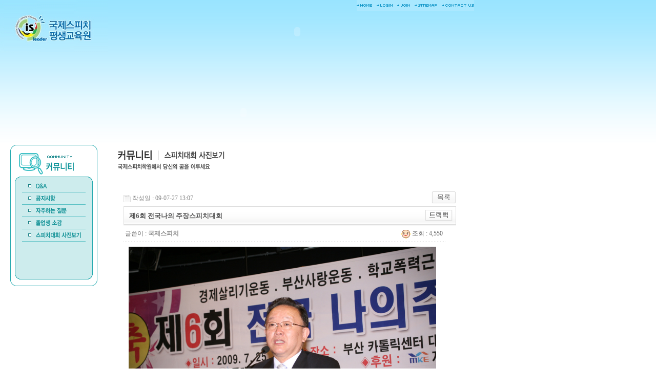

--- FILE ---
content_type: text/html; charset=euc-kr
request_url: http://okspeech.com/bbs/board.php?bo_table=board2&wr_id=36&page=2
body_size: 12055
content:
<!-- <!DOCTYPE HTML PUBLIC "-//W3C//DTD HTML 4.01 Transitional//EN"> -->
<html>
<head>
<meta http-equiv="content-type" content="text/html; charset=euc-kr">
<title>일반 > 사진보기 > 제6회 전국나의 주장스피치대회</title>
<link rel="stylesheet" href="../style.css" type="text/css">
<link href="/images/style.css" rel="stylesheet" type="text/css">
<script language="Javascript" src="/images/script.js"></script>
</head>
<script language="javascript">
// 자바스크립트에서 사용하는 전역변수 선언
var g4_path      = "..";
var g4_bbs       = "bbs";
var g4_bbs_img   = "img";
var g4_url       = "http://okspeech.com";
var g4_is_member = "";
var g4_is_admin  = "";
var g4_bo_table  = "board2";
var g4_sca       = "";
var g4_charset   = "euc-kr";
var g4_cookie_domain = "";
var g4_is_gecko  = navigator.userAgent.toLowerCase().indexOf("gecko") != -1;
var g4_is_ie     = navigator.userAgent.toLowerCase().indexOf("msie") != -1;
</script>
<script language="javascript" src="../js/common.js"></script>
<script language="javascript" src="../js/ajax.js"></script>
<body topmargin="0" leftmargin="0" >
<a name="g4_head"></a>

<!DOCTYPE HTML PUBLIC "-//W3C//DTD HTML 4.01 Transitional//EN">
<html>
<head>
<title>안녕하세요. 국제스피치학원입니다.</title>
<meta http-equiv="Content-Type" content="text/html; charset=euc-kr">
<script language="Javascript" src="/images/script.js"></script> 
<link href="/images/style.css" rel="stylesheet" type="text/css">
<style type="text/css">
<!--
#Visual {
	position:absolute;
	width:950px;
	height:233px;
	z-index:-1;
	left: 0px;
	top: 103px;
}
-->
</style>

<script>

//오른쪽 마우스 및 드래그 금지
document.oncontextmenu = function(){return false;}
document.onselectstart = function(){return false;}

</script>
</head>

<a name="top"></a>
<body width="100%" background="/images/sub_bg.gif" style="background-repeat:repeat-x;">
<!-- flash visual layer, flash size : 950*233 -->
<div id="Visual">
	<table width="950" cellpadding="0" cellspacing="0">
	<tr>
		<td height="233" >
			<textarea id="_patch_1" style="display:none" rows="0" cols="0">
			<object classid="clsid:D27CDB6E-AE6D-11cf-96B8-444553540000" codebase="http://download.macromedia.com/pub/shockwave/cabs/flash/swflash.cab#version=6,0,29,0" width="950" height="233">
			<param name="movie" value="/images/flash/sub05.swf">
			<param name="wmode" value="transparent">
			<param name="quality" value="high">
			<embed src="/images/flash/sub05.swf" quality="high" pluginspage="http://www.macromedia.com/go/getflashplayer" type="application/x-shockwave-flash" width="950" height="233"></embed>
			</object>
			</textarea>
			<script>_P_activeObj("_patch_1");</script>
		</td>
	</tr>
	</table>
</div>
<!-- flash visual layer, flash size : 895*335 -->
<table width="950" cellpadding="0" cellspacing="0">
<tr valign="top">
	<td width="210">
		<a href="/index.html"><img src="/images/sub_logo.gif"></a></td>
	<td width="740" align="right">
				<table cellpadding="0" cellspacing="0" style="margin-right:25px">
		<tr height="21" valign="top">
			<td><a href="/index.html"><img src="http://okspeech.com/images/utilmenu_01.gif"></a></td>
			<td><a href="/bbs/login.php"><img src="http://okspeech.com/images/utilmenu_02.gif"></a></td>
			<td><a href="/bbs/register.php"><img src="http://okspeech.com/images/utilmenu_03.gif"></a></td>
			<td><a href="/sitemap.htm"><img src="http://okspeech.com/images/utilmenu_04.gif"></a></td>
			<td><a href="mailto:okspeech@korea.com"><img src="http://okspeech.com/images/utilmenu_05.gif"></a></td>
		</tr>
		</table>
		
		<table width="740" cellpadding="0" cellspacing="0">
		<tr>
			<td height="82">
				<textarea id="_patch_0" style="display:none" rows="0" cols="0">
				<object classid="clsid:D27CDB6E-AE6D-11cf-96B8-444553540000" codebase="http://download.macromedia.com/pub/shockwave/cabs/flash/swflash.cab#version=6,0,29,0" width="740" height="82">
				<param name="movie" value="/images/flash/menu.swf?path={template}">
				<param name="wmode" value="transparent">
				<param name="quality" value="high">
				<embed src="/images/flash/menu.swf?path={template}" quality="high" pluginspage="http://www.macromedia.com/go/getflashplayer" type="application/x-shockwave-flash" width="740" height="82"></embed>
				</object>
				</textarea>
				<script>_P_activeObj("_patch_0");</script>
			</td>
		</tr>
		</table>
	</td>
</tr>
</table>

<table width="900" cellpadding="0" cellspacing="0" style="margin-top:180px; margin-bottom:20px;">
<tr valign="top">
	<td width="210" align="center">
				<table width="170" cellpadding="0" cellspacing="0">
		<tr>
			<td><img src="/images/sub05_menutitle.gif"></td>
		</tr>
		<tr>
			<td><a href="/bbs/board.php?bo_table=board5"><img src="/images/sub05_menulabel01.gif"></a></td>
		</tr>
		<tr>
			<td><a href="/bbs/board.php?bo_table=board1"><img src="/images/sub05_menulabel02.gif"></a></td>
		</tr>
		<tr>
			<td><a href="/bbs/board.php?bo_table=board4"><img src="/images/sub05_menulabel03.gif"></a></td>
		</tr>
		<tr>
			<td><a href="/bbs/board.php?bo_table=board3"><img src="/images/sub05_menulabel04.gif"></a></td>
		</tr>
		<tr>
			<td><a href="/bbs/board.php?bo_table=board2"><img src="/images/sub05_menulabel05.gif"></a></td>
		</tr>
		<tr>
			<td><img src="/images/sub05_menulabel_bottom.gif"></td>
		</tr>
		</table>
	</td>
	<td width="20"></td>
	<td width="670">
		<table width="670" cellpadding="0" cellspacing="0">
		<tr><td height="10"></td></tr>
		<tr>
			<td>
				<img src="/images/sub05_title00.gif" align="absmiddle"><img src="/images/bullet_title.gif" align="absmiddle"><img src="/images/sub05_title05.gif" align="absmiddle"></td>
		</tr>
		<tr><td height="5"></td></tr>
		<tr>
			<td><img src="/images/common_title.gif"></td>
		</tr>
		<tr><td height="30"></td></tr>
		</table>

		<table width="670" cellpadding="0" cellspacing="0">
		<tr>
			<td><script language="javascript" src="../js/sideview.js"></script>
<div style="height:12px; line-height:1px; font-size:1px;">&nbsp;</div>

<!-- 게시글 보기 시작 -->
<table width="97%" align="center" cellpadding="0" cellspacing="0"><tr><td>


<div style="clear:both; height:30px;">
    <div style="float:left; margin-top:6px;">
    <img src="../skin/board/webzine/img/icon_date.gif" align=absmiddle>
    <span style="color:#888888;">작성일 : 09-07-27 13:07</span>
    </div>

    <!-- 링크 버튼 -->
    <div style="float:right;">
            
        <a href="./board.php?bo_table=board2&page=2"><img src='../skin/board/webzine/img/btn_list.gif' border='0' align='absmiddle'></a>                         </div>
</div>

<div style="border:1px solid #ddd; clear:both; height:34px; background:url(../skin/board/webzine/img/title_bg.gif) repeat-x;">
    <table border=0 cellpadding=0 cellspacing=0 width=100%>
    <tr>
        <td style="padding:8px 0 0 10px;">
            <div style="color:#505050; font-size:13px; font-weight:bold; word-break:break-all;">
                        제6회 전국나의 주장스피치대회            </div>
        </td>
        <td align="right" style="padding:6px 6px 0 0;" width=120>
                        <a href="javascript:trackback_send_server('http://okspeech.com/bbs/tb.php/board2/36');" style="letter-spacing:0;" title='주소 복사'><img src="../skin/board/webzine/img/btn_trackback.gif" alt="" align="absmiddle"></a>        </td>
    </tr>
    </table>
</div>
<div style="height:3px; background:url(../skin/board/webzine/img/title_shadow.gif) repeat-x; line-height:1px; font-size:1px;"></div>


<table border=0 cellpadding=0 cellspacing=0 width=97%>
<tr>
    <td height=30 background="../skin/board/webzine/img/view_dot.gif" style="color:#888;">
        <div style="float:left;">
        &nbsp;글쓴이 : 
        <span class='member'>국제스피치</span>        </div>
        <div style="float:right;">
        <img src="../skin/board/webzine/img/icon_view.gif" align=absmiddle> 조회 : 4,550                        &nbsp;
        </div>
    </td>
</tr>

<tr> 
    <td height="150" style="word-break:break-all; padding:10px;">
        <img src='../data/file/board2/2105949191_b00fcc3e_IMG_3108.jpg' name='target_resize_image[]' onclick='image_window(this);' style='cursor:pointer;' title='' usemap='#'><p><img src='../data/file/board2/2105949191_33ffd09c_IMG_3147.jpg' name='target_resize_image[]' onclick='image_window(this);' style='cursor:pointer;' title='' usemap='#'><p>
        <!-- 내용 출력 -->
        <span id="writeContents"><FONT style="FONT-SIZE: 12pt">제 6 회 전국 나의 주장 스피치대회<BR><BR>일시 : 2009년 7월 25일<BR><BR>장소 : 부산 가톨릭센터 강당<BR><BR>주최 : 사단법인 한겨레웅변문화교류협회<BR><BR>주관 : 국제스피치 평생교육원&nbsp; </FONT><A href="http://www.okspeech.com" target=_blank><FONT style="FONT-SIZE: 12pt" color=#ff0000><STRONG>www.okspeech.com</STRONG></FONT></A><BR><BR><FONT style="FONT-SIZE: 12pt">후원 : 지식경제부, 부산광역시, 부산지방경찰청</FONT></span>
        
                <!-- 테러 태그 방지용 --></xml></xmp><a href=""></a><a href=''></a>

        
        
</td>
</tr>
</table>
<br>

<script language='javascript'> var md5_norobot_key = '867e994da3bf8621269a60e800091b68'; </script>
<script language="JavaScript">
// 글자수 제한
var char_min = parseInt(0); // 최소
var char_max = parseInt(0); // 최대
</script>


<!-- 코멘트 리스트 -->
<div id="commentContents">
</div>
<!-- 코멘트 리스트 -->


<script language='javascript'> var g4_cf_filter = ''; </script>
<script language='javascript' src='../js/filter.js'></script>
<script language='javascript' src='../js/md5.js'></script>

<div style="height:1px; line-height:1px; font-size:1px; background-color:#ddd; clear:both;">&nbsp;</div>

<div style="clear:both; height:43px;">
    <div style="float:left; margin-top:10px;">
    <a href="./board.php?bo_table=board2&wr_id=37&page=2&page=2" title="제6회 전국나의 주장스피치대회 2"><img src='../skin/board/webzine/img/btn_prev.gif' border='0' align='absmiddle'></a>&nbsp;    <a href="./board.php?bo_table=board2&wr_id=35&page=2&page=2" title="부산광역시의원 후보자 모의 연설대회"><img src='../skin/board/webzine/img/btn_next.gif' border='0' align='absmiddle'></a>&nbsp;    </div>

    <!-- 링크 버튼 -->
    <div style="float:right; margin-top:10px;">
            
        <a href="./board.php?bo_table=board2&page=2"><img src='../skin/board/webzine/img/btn_list.gif' border='0' align='absmiddle'></a>                         </div>
</div>

<div style="height:2px; line-height:1px; font-size:1px; background-color:#dedede; clear:both;">&nbsp;</div>

</td></tr></table><br>

<script language="JavaScript">
function file_download(link, file) {
        document.location.href=link;
}
</script>

<script language="JavaScript" src="../js/board.js"></script>
<script language="JavaScript">
window.onload=function() {
    resizeBoardImage(600);
    drawFont();
}
</script>
<!-- 게시글 보기 끝 -->
			</td>
		</tr>
		</table>
	</td>
</tr>
</table>

<table width="100%" cellpadding="0" cellspacing="0">
<tr valign="top">
	<td height="147" background="/images/sub_footer_bg.gif">
		<table width="950" cellpadding="0" cellspacing="0">
		<tr>
			<td height="147" valign="top" background="/images/sub_footer_img.gif" style="font-size:11px; color:#333333; line-height:15px; padding:90 0 0 75;">
				부산광역시 중구 대창동 1가 26-1 서진빌딩 3층  |  E-mail : okspeech@korea.com<br>
				전화 : 051-441-0933  |  팩스 : 051-441-6610 &nbsp;&nbsp;<A href="javascript:winOpen();"><FONT color=#336600><B>개인정보취급방침</B></FONT></A><br>
				Copyright ⓒ 2006 <font color="#FF6600">국제스피치학원</font> All rights reserved.
				&nbsp;&nbsp;<a href="/adm/"><img src="/images/btn_admin.gif"></a>
		  </td>
		</tr>
		</table>
	</td>
</tr>
</table>
<script language="javascript">
function winOpen()
{
	window.open("/policy.html","new","width=600,height=400,top=100,left=50,scrollbars=yes"); 
}
</script>

</body>
</html>
<!-- 사용스킨 : webzine -->
<script language="javascript" src="../js/wrest.js"></script>

<!-- 새창 대신 사용하는 iframe -->
<iframe width=0 height=0 name='hiddenframe' style='display:none;'></iframe>


</body>
</html>


--- FILE ---
content_type: text/css
request_url: http://okspeech.com/images/style.css
body_size: 3388
content:
/*********************************************
* GLOBAL : Common
*********************************************/
body { padding:0px ; margin:0 0 0 0;}
body, table, tr, td, select, textarea, input 
{
scrollbar-face-color: #dddddd; 
scrollbar-shadow-color: #aaaaaa; 
scrollbar-highlight-color: #ffffff; 
scrollbar-3dlight-color: #999999; 
scrollbar-darkshadow-color: #999999; 
scrollbar-track-color: #eeeeee; 
scrollbar-arrow-color: #ffffff
}
table,td,SELECT,input,DIV,form,TEXTAREA,center,option,span,pre,br,P {font-family:돋움;font-size:12px;line-height:16px;color:666666}
img,table {border:0} /* img , table border=0 */

/*********************************************
* GLOBAL : Contents
*********************************************/
.Cmargin {padding:0 0 0 0} /* 컨텐츠 마진 */
.Ctable {width:600} /* 컨텐츠 테이블 */
.Contents {border: solid 1px #DFD1C9; padding: 30 30 30 30;}
.i10 {padding:0 0 0 10} /* 1 depth 들여쓰기(Indent) */
.i20 {padding:0 0 0 20} /* 2 depth 들여쓰기(Indent) */
.i30 {padding:0 0 0 30} /* 3 depth 들여쓰기(Indent) */
.i40 {padding:0 0 0 40} /* 4 depth 들여쓰기(Indent) */
.h10 {padding:10 0 0 0} /* 1 depth 헤딩 마진 */
.h20 {padding:20 0 0 0} /* 2 depth 헤딩 마진 */
.h30 {padding:30 0 0 0} /* 3 depth 헤딩 마진 */
.h40 {padding:40 0 0 0} /* 4 depth 헤딩 마진 */
.label01 {color:003366;font-weight:bold} /* 라벨 1 depth 강조용 */
.label02 {color:336699} /* 라벨 2 depth 강조용 */
.locate01 {font-size:11px; color:#666666; padding:0 0 0 0;} /* 현재위치 기본 */
.locate02 {color:#124b98; font-weight:bold;} /* 현재위치 강조 */

/*********************************************
* GLOBAL : table(border)
*********************************************/
.bg0 {background-color:#ffffff; border:1px solid #eaeaea} /* border */
.bg1 {background-color:#6D92CA; color:ffffff} /* background 1 depth 강조 */
.bg2 {background-color:#E5EBF5} /* background 2 depth 강조 */
.bg3 {background-color:#f5f5f5} /* background 3 depth 강조 */

/*********************************************
* GLOBAL : Link
*********************************************/
a:link {font-family:돋움,arial; font-size:12px; color:#666666; text-decoration:none;}
a:visited {font-family:돋움,arial; font-size:12px; color:#666666; text-decoration:none;}
a:hover {font-family:돋움,arial; font-size:12px; color:#4C5299; text-decoration:underline;}

/*********************************************
* 추가 스타일
*********************************************/
.notice				{font-family:돋움,arial;font-size:12px; color:#666666; text-decoration:none;}
a.notice:link		{font-family:돋움,arial;font-size:12px; color:#666666; text-decoration:none;}
a.notice:visited	{font-family:돋움,arial;font-size:12px; color:#666666; text-decoration:none;}
a.notice:hover		{font-family:돋움,arial; font-size:12px; color:#006ebb; text-decoration:underline;}

.sitemap				{font-family:돋움,arial;font-size:12px; color:#666666; text-decoration:none;}
a.sitemap:link		{font-family:돋움,arial;font-size:12px; color:#666666; text-decoration:none;}
a.sitemap:visited	{font-family:돋움,arial;font-size:12px; color:#666666; text-decoration:none;}
a.sitemap:hover		{font-family:돋움,arial; font-size:12px; color:#006ebb; text-decoration:underline;}

.board_top_line {background-color:##92d6e9;}
.top_3_line {background-color:##8DD158;}
.padd_online2	{padding:7 10 3 20 ; color:094980;}
.padd_online	{padding:3 10 3 10 ; background-color:white;}


--- FILE ---
content_type: application/javascript
request_url: http://okspeech.com/images/script.js
body_size: 2075
content:
// 롤오버
function MM_preloadImages() { //v3.0
  var d=document; if(d.images){ if(!d.MM_p) d.MM_p=new Array();
    var i,j=d.MM_p.length,a=MM_preloadImages.arguments; for(i=0; i<a.length; i++)
    if (a[i].indexOf("#")!=0){ d.MM_p[j]=new Image; d.MM_p[j++].src=a[i];}}
}

function MM_swapImgRestore() { //v3.0
  var i,x,a=document.MM_sr; for(i=0;a&&i<a.length&&(x=a[i])&&x.oSrc;i++) x.src=x.oSrc;
}

function MM_findObj(n, d) { //v4.01
  var p,i,x;  if(!d) d=document; if((p=n.indexOf("?"))>0&&parent.frames.length) {
    d=parent.frames[n.substring(p+1)].document; n=n.substring(0,p);}
  if(!(x=d[n])&&d.all) x=d.all[n]; for (i=0;!x&&i<d.forms.length;i++) x=d.forms[i][n];
  for(i=0;!x&&d.layers&&i<d.layers.length;i++) x=MM_findObj(n,d.layers[i].document);
  if(!x && d.getElementById) x=d.getElementById(n); return x;
}

function MM_swapImage() { //v3.0
  var i,j=0,x,a=MM_swapImage.arguments; document.MM_sr=new Array; for(i=0;i<(a.length-2);i+=3)
   if ((x=MM_findObj(a[i]))!=null){document.MM_sr[j++]=x; if(!x.oSrc) x.oSrc=x.src; x.src=a[i+2];}
}

// 새창
function MM_openBrWindow(theURL,winName,features) { //v2.0
  window.open(theURL,winName,features);
}

function winOpen(url, name, scroll, resize) {
	if(url) window.open(url, name, 'width=100,height=100,scrollbars='+scroll+',resizable='+resize);
}

function newWin(url, prot) {
       //alert("준비중입니다.");
	  window.open(url,"New Window", prot);
}

// 모든 링크와 img 태그에 onfocus=blur() 처리
function bluring(){ 
if(event.srcElement.tagName=="A"||event.srcElement.tagName=="IMG") document.body.focus(); 
} 
document.onfocusin=bluring; 

// ActiveX, flash, applet 활성화
function _P_activeObj(id) {
	document.write(document.getElementById(id).value);
}

// 롤오버 이미지메뉴
function imgExchange(obj){

	imgName = obj.src.slice(obj.src.lastIndexOf('/') + 1, obj.src.length);
	imgPath = './images/'; //이미지위치가 바뀌면 이곳의 경로도 바꿔주세요

	if(imgName.indexOf('_ov') > 0){
		imgName = imgName.replace('_ov', '');
	}else{
		imgName = imgName.replace('.', '_ov.');
	}

	obj.src = imgPath + imgName;

}
